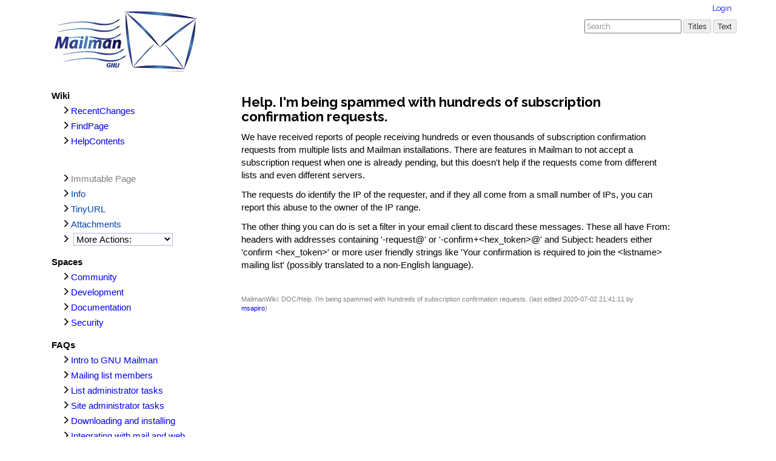

--- FILE ---
content_type: text/html; charset=utf-8
request_url: https://wiki.list.org/DOC/Help.%20I%27m%20being%20spammed%20with%20hundreds%20of%20subscription%20confirmation%20requests.
body_size: 3908
content:
<!DOCTYPE HTML PUBLIC "-//W3C//DTD HTML 4.01//EN" "http://www.w3.org/TR/html4/strict.dtd">
<html>
<head>
<meta http-equiv="X-UA-Compatible" content="IE=Edge">
<meta name="viewport" content="width=device-width, initial-scale=1">
<meta http-equiv="Content-Type" content="text/html;charset=utf-8">
<meta name="robots" content="index,nofollow">

<title>DOC/Help. I'm being spammed with hundreds of subscription confirmation requests. - Mailman Wiki</title>
<script type="text/javascript" src="/moin_static197/common/js/common.js"></script>

<script type="text/javascript">
<!--
var search_hint = "Search";
//-->
</script>


<link rel="stylesheet" type="text/css" charset="utf-8" media="all" href="/moin_static197/listorg/css/bootstrap.min.css">
<link rel="stylesheet" type="text/css" charset="utf-8" media="all" href="/moin_static197/listorg/css/common.css">
<link rel="stylesheet" type="text/css" charset="utf-8" media="all" href="/moin_static197/listorg/css/improvedtableparser.css">
<link rel="stylesheet" type="text/css" charset="utf-8" media="all" href="/moin_static197/listorg/css/includecomments.css">
<link rel="stylesheet" type="text/css" charset="utf-8" media="all" href="/moin_static197/listorg/css/screen.css">

<!-- css only for MS IE6/IE7 browsers -->
<!--[if lt IE 8]>
   <link rel="stylesheet" type="text/css" charset="utf-8" media="all" href="/moin_static197/listorg/css/msie.css">
<![endif]-->


<link rel="alternate" title="Mailman Wiki: DOC/Help. I'm being spammed with hundreds of subscription confirmation requests." href="/DOC/Help.%20I%27m%20being%20spammed%20with%20hundreds%20of%20subscription%20confirmation%20requests.?diffs=1&amp;show_att=1&amp;action=rss_rc&amp;unique=0&amp;page=DOC%2FHelp.+I%27m+being+spammed+with+hundreds+of+subscription+confirmation+requests.&amp;ddiffs=1" type="application/rss+xml">

<link rel="shortcut icon" href="/moin_static197/listorg/img/favicon.ico">
<script src="https://code.jquery.com/jquery-1.10.1.min.js"></script>
<script src="https://maxcdn.bootstrapcdn.com/bootstrap/3.3.1/js/bootstrap.min.js"></script>

<link rel="Start" href="/FrontPage">
<link rel="Alternate" title="Wiki Markup" href="/DOC/Help.%20I%27m%20being%20spammed%20with%20hundreds%20of%20subscription%20confirmation%20requests.?action=raw">
<link rel="Alternate" media="print" title="Print View" href="/DOC/Help.%20I%27m%20being%20spammed%20with%20hundreds%20of%20subscription%20confirmation%20requests.?action=print">
<link rel="Up" href="/DOC">
<link rel="Search" href="/FindPage">
<link rel="Index" href="/TitleIndex">
<link rel="Glossary" href="/WordIndex">
<link rel="Help" href="/HelpOnFormatting">
</head>

<body  lang="en" dir="ltr">
<div id="mwrapper" class="container">

<nav id="navbar" class="navbar navbar-default">
<div class="container">
<div class="navbar-header">
<button type="button" class="navbar-toggle" data-toggle="collapse" data-target="#navbar-collapse">
<span class="sr-only">Toggle navigation</span>
<span class="icon-bar"></span>
<span class="icon-bar"></span>
<span class="icon-bar"></span>
</button>
<a class="navbar-brand" href="/"><img alt="Mailman logo" src="/moin_static197/listorg/img/logo2010-2.jpg"></a>
</div>
<div class="collapse navbar-collapse" id="navbar-collapse">
<div class="nav navbar-right">
<ul id="username"><li><a href="/DOC/Help.%20I%27m%20being%20spammed%20with%20hundreds%20of%20subscription%20confirmation%20requests.?action=login" id="login" rel="nofollow">Login</a></li></ul>
<br>

<form id="searchform" method="get" action="/DOC/Help.%20I%27m%20being%20spammed%20with%20hundreds%20of%20subscription%20confirmation%20requests.">
<div>
<input type="hidden" name="action" value="fullsearch">
<input type="hidden" name="context" value="180">
<label for="searchinput">Search:</label>
<input id="searchinput" type="text" name="value" value="" size="20"
    onfocus="searchFocus(this)" onblur="searchBlur(this)"
    onkeyup="searchChange(this)" onchange="searchChange(this)" alt="Search">
<input id="titlesearch" name="titlesearch" type="submit"
    value="Titles" alt="Search Titles">
<input id="fullsearch" name="fullsearch" type="submit"
    value="Text" alt="Search Full Text">
</div>
</form>
<script type="text/javascript">
<!--// Initialize search form
var f = document.getElementById('searchform');
f.getElementsByTagName('label')[0].style.display = 'none';
var e = document.getElementById('searchinput');
searchChange(e);
searchBlur(e);
//-->
</script>

</div>
</div>
</div>
</nav>

<div class="container">
<div class="row">
<div class="col-md-3">
<div id="sidebar">
<div class="sidehead">Wiki</div>

<ul id="navibar">
<li class="wikilink"><a href="/RecentChanges">RecentChanges</a></li><li class="wikilink"><a href="/FindPage">FindPage</a></li><li class="wikilink"><a href="/HelpContents">HelpContents</a></li><li class="current"><a href="/DOC/Help.%20I%27m%20being%20spammed%20with%20hundreds%20of%20subscription%20confirmation%20requests.">Help. I'm b...n requests.</a></li>
</ul>

<br>
<ul class="editbar"><li><span class="disabled">Immutable Page</span></li><li class="toggleCommentsButton" style="display:none;"><a href="#" class="nbcomment" onClick="toggleComments();return false;">Comments</a></li><li><a class="nbinfo" href="/DOC/Help.%20I%27m%20being%20spammed%20with%20hundreds%20of%20subscription%20confirmation%20requests.?action=info" rel="nofollow">Info</a></li><li><a href="/DOC/Help.%20I%27m%20being%20spammed%20with%20hundreds%20of%20subscription%20confirmation%20requests.?action=TinyURL" rel="nofollow">TinyURL</a></li><li><a class="nbattachments" href="/DOC/Help.%20I%27m%20being%20spammed%20with%20hundreds%20of%20subscription%20confirmation%20requests.?action=AttachFile" rel="nofollow">Attachments</a></li><li>
<form class="actionsmenu" method="GET" action="/DOC/Help.%20I%27m%20being%20spammed%20with%20hundreds%20of%20subscription%20confirmation%20requests.">
<div>
    <label>More Actions:</label>
    <select name="action"
        onchange="if ((this.selectedIndex != 0) &&
                      (this.options[this.selectedIndex].disabled == false)) {
                this.form.submit();
            }
            this.selectedIndex = 0;">
        <option value="raw">Raw Text</option>
<option value="print">Print View</option>
<option value="RenderAsDocbook">Render as Docbook</option>
<option value="refresh">Delete Cache</option>
<option value="show" disabled class="disabled">------------------------</option>
<option value="SpellCheck">Check Spelling</option>
<option value="LikePages">Like Pages</option>
<option value="LocalSiteMap">Local Site Map</option>
<option value="show" disabled class="disabled">------------------------</option>
<option value="RenamePage" disabled class="disabled">Rename Page</option>
<option value="DeletePage" disabled class="disabled">Delete Page</option>
<option value="show" disabled class="disabled">------------------------</option>
<option value="show" disabled class="disabled">Subscribe User</option>
<option value="show" disabled class="disabled">------------------------</option>
<option value="show" disabled class="disabled">Remove Spam</option>
<option value="show" disabled class="disabled">Revert to this revision</option>
<option value="PackagePages">Package Pages</option>
<option value="SyncPages">Sync Pages</option>
<option value="show" disabled class="disabled">------------------------</option>
<option value="ExportPDF">ExportPDF</option>
<option value="Load">Load</option>
<option value="PostComment">PostComment</option>
<option value="Save">Save</option>
<option value="SlideShow">SlideShow</option>
<option value="TinyURL">TinyURL</option>
    </select>
    <input type="submit" value="Do">
    
</div>
<script type="text/javascript">
<!--// Init menu
actionsMenuInit('More Actions:');
//-->
</script>
</form>
</li></ul>

<div class="sidehead">Spaces</div>
<ul id="spaces"><li><a href="/COM/Home">Community</a></li><li><a href="/DEV/Home">Development</a></li><li><a href="/DOC/Home">Documentation</a></li><li><a href="/SEC/Home">Security</a></li></ul>
<div class="sidehead">FAQs</div>
<ul id="faqs"><li><a href="/DOC/1%20Introduction%20-%20What%20is%20GNU%20Mailman%3F">Intro to GNU Mailman</a></li><li><a href="/DOC/2%20Help%20for%20mailing%20list%20members">Mailing list members</a></li><li><a href="/DOC/3%20List%20administrator%20tasks">List administrator tasks</a></li><li><a href="/DOC/4%20Site%20administrator%20tasks">Site administrator tasks</a></li><li><a href="/DOC/5%20Downloading%20and%20installing%20Mailman">Downloading and installing</a></li><li><a href="/DOC/6%20Integration%20issues%20%28with%20mail%20or%20web%20servers%29">Integrating with mail and web servers</a></li><li><a href="/DOC/7%20Mailman%20history">Mailman history</a></li></ul>
<div id="poweredby">
<a href="https://www.python.org/">
<img src="/moin_static197/listorg/img/python-logo.png" alt="Python Powered logo" title="Python">
</a>
</div>
</div>
</div>
<div id="maincol" class="col-md-8">

<div id="page" lang="en" dir="ltr">
<div dir="ltr" id="content" lang="en"><span class="anchor" id="top"></span>
<span class="anchor" id="line-1"></span><p class="line867">
<h2 id="Help._I.27m_being_spammed_with_hundreds_of_subscription_confirmation_requests.">Help. I'm being spammed with hundreds of subscription confirmation requests.</h2>
<span class="anchor" id="line-2"></span><p class="line874">We have received reports of people receiving hundreds or even thousands of subscription confirmation requests from multiple lists and Mailman installations. There are features in Mailman to not accept a subscription request when one is already pending, but this doesn't help if the requests come from different lists and even different servers. <span class="anchor" id="line-3"></span><span class="anchor" id="line-4"></span><p class="line874">The requests do identify the IP of the requester, and if they all come from a small number of IPs, you can report this abuse to the owner of the IP range. <span class="anchor" id="line-5"></span><span class="anchor" id="line-6"></span><p class="line862">The other thing you can do is set a filter in your email client to discard these messages. These all have From: headers with addresses containing '-request@' or '-confirm+&lt;hex_token&gt;@' and Subject: headers either 'confirm &lt;hex_token&gt;' or more user friendly strings like 'Your confirmation is required to join the &lt;listname&gt; mailing list' (possibly translated to a non-English language). <span class="anchor" id="line-7"></span><span class="anchor" id="bottom"></span></div><p id="pageinfo" class="info" lang="en" dir="ltr">MailmanWiki: DOC/Help. I'm being spammed with hundreds of subscription confirmation requests.  (last edited 2020-07-02 21:41:11 by <span title="Mark Sapiro @ 45.24.217.241[45.24.217.241]"><a href="/msapiro" title="Mark Sapiro @ 45.24.217.241[45.24.217.241]">msapiro</a></span>)</p>

<div id="pagebottom"></div>
</div>

</div>

</div>
</div>
</div>
<nav id="footer" class="navbar navbar-default">
<div class="container">
<p class="copyright navbar-text text-center">© 1998-2016
                Free Software Foundation, Inc.  Verbatim copying and distribution of this
                entire article is permitted in any medium, provided this notice is preserved.<br>
                Website built on the <a href="https://moinmo.in/">MoinMoin Wiki Engine</a>.</p>
</div>
</nav>

<script src="/moin_static197/listorg/js/listorg.js"></script></body>
</html>



--- FILE ---
content_type: text/css
request_url: https://wiki.list.org/moin_static197/listorg/css/common.css
body_size: 3256
content:
/*  common.css - MoinMoin Default Styles

Copyright (c) 2001, 2002, 2003 by Juergen Hermann
*/

/* content styles */

html, body {
    background-color: white;
    color: black;
    font-family: "Helvetica Neue",Helvetica,Arial,sans-serif;
    font-size: 15px;
}

/* Links */

a {color: #0044B3;}
a:visited {color: #597BB3;}
a.nonexistent:visited, a.badinterwiki:visited,
a.nonexistent, a.badinterwiki {color: gray;}

a.www:before, a.http:before, a.https:before {
    content: "\e135";
    font-family: "Glyphicons Halflings";
    font-size: smaller;
    text-decoration: none;
    margin: 0 0.2em;
}
a.file:before, a.ftp:before {
    content:"\e025";
    font-family: "Glyphicons Halflings";
    font-size: smaller;
    text-decoration: none;
    margin: 0 0.2em;
}
a.nntp:before {content: url(../img/moin-news.png); margin: 0 0.2em; white-space: nowrap;}
a.news:before {content: url(../img/moin-news.png); margin: 0 0.2em; white-space: nowrap;}
a.telnet:before, a.irc:before {
    content:"\e122"; /* bullhorn */
    font-family: "Glyphicons Halflings";
    font-size: smaller;
    text-decoration: none;
    margin: 0 0.2em;
}
a.mailto:before {
    content: "\2709";
    font-family: "Glyphicons Halflings";
    font-size: smaller;
    text-decoration: none;
    margin: 0 0.2em;
}
a.attachment:before {
    content:"\e022";
    font-family: "Glyphicons Halflings";
    font-size: smaller;
    text-decoration: none;
    margin: 0 0.2em;
}
a.badinterwiki:before {content: url(../img/moin-inter.png); margin: 0 0.2em; white-space: nowrap;}
a.interwiki:before {content: url(../img/moin-inter.png); margin: 0 0.2em; white-space: nowrap;}

li p {
    margin: .25em 0;
}

li.gap {
    margin-top: 0.5em;
}

dt {
    margin-top: 0.5em;
    font-weight: bold;
}

dd {
    margin-top: 0;
    margin-bottom: 0;
}

dd p {
    margin: 0.25em 0;
}

a, img, img.drawing {
    border: 0;
}

pre {
    border: 1pt solid #AEBDCC;
    background-color: #F3F5F7;
    padding: 5pt;
    font-family: courier, monospace;
    white-space: pre;
    /* begin css 3 or browser specific rules - do not remove!
    see: http://forums.techguy.org/archive/index.php/t-249849.html */
    white-space: pre-wrap;
    word-wrap: break-word;
    white-space: -moz-pre-wrap;
    white-space: -pre-wrap;
    white-space: -o-pre-wrap;
    /* end css 3 or browser specific rules */
}

pre.comment {
    background-color: #CCCCCC;
    color: red;
    padding: 0;
    margin: 0;
    border: 0;
}

pre.comment:before {
    content: url(../img/attention.png);
}


/* .comment css definition must be top of .red/.green/.blue or it won't work */
.comment { color: #555555; background-color: #DDDDFF; }

.red { background-color: #FFCCCC; }
.green { background-color: #CCFFCC; }
.blue {
    color: #31708f;
    background-color: #d9edf7;
}
.yellow { background-color: #FFF29F; }
.orange { background-color: #FFD59B; }

.solid { border: 2px solid #000000; padding: 2px; }
.dashed { border: 2px dashed #000000; padding: 2px; }
.dotted { border: 2px dotted #000000; padding: 2px; }

.left { text-align: left; }
.center { text-align: center; }
.right { text-align: right; }
.justify { text-align: justify; }

table
{
    margin: 0.5em 0 0 0.5em;
    border-collapse: collapse;
}

th, td
{
    padding: 0.25em 0.5em 0.25em 0.5em;
    border: 1pt solid #ADB9CC;
}

td p {
    margin: 0;
    padding: 0;
}

/* TableOfContents macro */
div.table-of-contents {
    border: 1px solid #bbbbbb;
    color: black;
    background-color: #eeeeee;
    font-size: 80%;
    text-align: left;
    margin: 0.5em 0 0.5em 1em;
    padding: 0.5em 0.75em 0.5em 0.5em;
    max-width: 50%;
    display: inline-table;
}
div.table-of-contents ol {
    margin: 0;
    padding: 0 0 0 2em;
}
div.table-of-contents ul {
    margin: 0;
    list-style:none;
}
div.table-of-contents li {
    margin:0;
    padding: 0;
}
p.table-of-contents-heading {
    font-weight:bold;
    padding:0;
    margin: 0 0 0.5em 0;
    letter-spacing: 0.075em;
}

#navbar {
    min-height: 110px;
}

/* Navigation macro */
table.navigation {
    background: #fff;
    margin: 0;
}

.footnotes div {
    width: 5em;
    border-top: 1pt solid gray;
}

.footnotes ol {
    padding: 0 2em;
    margin: 0 0 1em;
}

.footnotes li {
}

.info {
    float: right;
    font-size: 0.7em;
    color: gray;
}

#pageinfo {
    margin-top: 2em;
}

.seperator {
    color: gray;
}

#pagebottom {clear: both;}

/* standard rule ---- */
hr {
    height: 1pt;
    background-color: #9C9C9C;
    border: 0;
}

/* custom rules ----- to ---------- */
.hr1 {height: 2pt;}
.hr2 {height: 3pt;}
.hr3 {height: 4pt;}
.hr4 {height: 5pt;}
.hr5 {height: 6pt;}
.hr6 {height: 7pt;}

/* Replacement for deprecated html 3 <u> element and html 4 <strike> */
.u {text-decoration: underline;}
.strike {text-decoration: line-through;}

/* eye catchers */
.warning
{
    color: red;
}

.error
{
    color: red;
}

strong.highlight
{
    background-color: #CCE0FF;
    padding: 1pt;
}


/* Recent changes */

.rcrss {
    float: right;
    margin: 0;
}

.recentchanges[dir="rtl"] .rcrss {
    float: left;
}

.recentchanges table {
    clear: both;
}

.recentchanges td {
    vertical-align: top;
    border: none;
    border-bottom: 1pt solid #E6EAF0;
    background: #F2F4F7;
}

.rcdaybreak td {
    background: #B8C5D9;
    border: none;
}

.rcdaybreak td a {
    font-size: 0.88em;
}

.rcicon1, .rcicon2 {
    text-align: center;
}

.rcpagelink {
    width: 33%;
}

.rctime {
    font-size: 0.88em;
    white-space: nowrap;
}

.rceditor {
    white-space: nowrap;
    font-size: 0.88em;
}

.rccomment {
    width: 50%;
    color: gray;
    font-size: 0.88em;
}


/* User Preferences */

.userpref table, .userpref td {
    border: none;
}

/* CSS for new code_area markup used by Colorizer and ParserBase */

div.codemsg {
    margin: 0.5em 0;
    padding: 0.5em;
    padding-left:2.5em;
    background:none;
    border: 1pt solid #CCBDAE;
    background-color: #F7F0E0;
    background-image:url('../img/alert.png');
    background-repeat:no-repeat;
    background-position: 0.5em 0.5em;
    color: black;
}

div.codearea { /* the div makes the border */
    margin: 0.5em 0;
    padding: 0;
    border: 1pt solid #AEBDCC;
    background-color: #F3F5F7;
    color: black;
}

div.codearea pre { /* the pre has no border and is inside the div */
    margin: 0;
    padding: 10pt;
    border: none;
}

a.codenumbers { /* format of the line numbering link */
    margin: 0 10pt;
    font-size: 0.85em;
    color: gray;
}

/* format of certain syntax spans */
div.codearea pre span.LineNumber {color: gray;}
div.codearea pre span.ID         {color: #000000;}
div.codearea pre span.Operator   {color: #0000C0;}
div.codearea pre span.Char       {color: #004080;}
div.codearea pre span.Comment    {color: #008000;}
div.codearea pre span.Number     {color: #0080C0;}
div.codearea pre span.String     {color: #004080;}
div.codearea pre span.SPChar     {color: #0000C0;}
div.codearea pre span.ResWord    {color: #A00000;}
div.codearea pre span.ConsWord   {color: #008080; font-weight: bold;}
div.codearea pre span.Error      {color: #FF8080; border: solid 1.5pt #FF0000;}
div.codearea pre span.ResWord2   {color: #0080ff; font-weight: bold;}
div.codearea pre span.Special    {color: #0000ff;}
div.codearea pre span.Preprc     {color: #803999;}

/* for diff parser */
div.codearea pre span.DiffAdded   {color: #4876FF;}
div.codearea pre span.DiffRemoved {color: #FF0000;}
div.codearea pre span.DiffChanged {color: #FF7F50;}
div.codearea pre span.DiffSeparator {color: #228B22; font-weight: bold}

/* Search results */
.advancedsearch {
    border: 1pt solid #ADB9CC;
}

.advancedsearch td {
    vertical-align: top;
    background-color: #E7E7E7;
    border: 0px;
}

.advancedsearch td.searchfor {
    font-weight: bold;
}

.advancedsearch input {
    border: 1px solid #ADB9CC;
    background-color: #fff;
}

.advancedsearch input[disabled] {
    background-color: #eee;
}

.advancedsearch td.submit {
    border-top: 1px solid #ADB9CC;
    background-color: #fff;
    text-align: right;
}

.advancedsearch optioni, select {
    border: 1px solid #ADB9CC;
    background-color: #fff;
}


.searchresults dt {
    margin-top: 1em;
    font-weight: normal;
}

.searchresults dd, .searchresults p {
    font-size: 0.85em;
}

.searchresults .searchhitinfobar {
    color: #008000;
    margin-left: 15px;
    margin-top: 0;
}

p.searchstats {
    font-size: 0.8em;
    text-align: right;
    width: 100%;
    background-color: #E6EAF0;
    border-top: 1px solid #9088DC;
    padding: 2px;
}

p.searchhint {
    background-color: #E6EAF0;
    border: 1px solid #9088DC;
    padding: 2px;
}

.searchpages {
    margin-left: auto;
    margin-right: auto;
}

.searchpages tr, .searchpages td {
    border: 0;
    padding: 5px;
    margin: 0;
    text-align: center;
    vertical-align: middle;
    color: #b93a58;
    font-weight: bold;
    font-size: 1.05em;
}

.searchpages td a, .searchpages td a:link {
    text-decoration: underline;
}

/* MonthCalendar css */

/* days without and with pages linked to them */
a.cal-emptyday {
    color: #777777;
    text-align: center;
}
a.cal-usedday {
    color: #000000;
    font-weight: bold;
    text-align: center;
}
/* general stuff: workdays, weekend, today */
td.cal-workday {
    background-color: #DDDDFF;
    text-align: center;
}
td.cal-weekend {
    background-color: #FFDDDD;
    text-align: center;
}
td.cal-today {
    background-color: #CCFFCC;
    border-style: solid;
    border-width: 2pt;
    text-align: center;
}
/* invalid places on the monthly calendar sheet */
td.cal-invalidday {
    background-color: #CCCCCC;
}
/* links to prev/next month/year */
a.cal-link {
    color: #000000;
    text-decoration: none;
}
th.cal-header {
    background-color: #DDBBFF;
    text-align: center;
}

/* for MonthCalendar mouseover info boxes */
TABLE.tip {
    color: black;
    background-color: #FF8888;
    font-size: small;
    font-weight: normal;
    border-style: solid;
    border-width: 1px;
}

TH.tip {
    background-color: #FF4444;
    font-weight: bold;
    text-align: center;
}

TD.tip {
    text-align: left;
}
*[dir="rtl"] TD.tip {
    text-align: right;
}

/* end MonthCalendar stuff */

#message .hint {font-style: italic;}
#message .info {
    float: none;
    font-size: 1em;
    color: black;
}
#message .info:before {
    content: url('../img/icon-info.png');
    margin: 0 0.5em 0 0.25em;
    vertical-align: middle;
}
#message .warning:before {
    content: url('../img/alert.png');
    margin: 0 0.5em 0 0.125em;
    vertical-align: middle;
}
#message .error:before {
    content: url('../img/icon-error.png');
    margin: 0 0.5em 0 0.125em;
    vertical-align: middle;
}
#message a.clear-link {
    display: block;
    margin: 0.75em 0 0 0;
    font-size: small;
}


/* admonition start */
#content div.caution,
#content div.important,
#content div.note,
#content div.tip,
#content div.warning {
    border: 1pt solid #E5E5E5;
    background-color: #F9F9FF;
    color: black;

    margin: 10pt 30pt 10pt 30pt;
    background-repeat: no-repeat;
    background-position: 8px 8px;
    min-height: 64px; /*64=48+8+8 but doesn't work with IE*/
    padding-left: 64px;
}

#content div.caution p,
#content div.important p,
#content div.note p,
#content div.tip p,
#content div.warning p {
    margin-top: 8px; /*to align text with bg graphic*/
}

#content div.tip { background-image: url("../img/admon-tip.png"); }
#content div.note { background-image: url("../img/admon-note.png"); }
#content div.important { background-image: url("../img/admon-important.png"); }
#content div.caution { background-image: url("../img/admon-caution.png"); }
#content div.warning { background-image: url("../img/admon-warning.png"); }

/* admonition end */



--- FILE ---
content_type: text/css
request_url: https://wiki.list.org/moin_static197/listorg/css/improvedtableparser.css
body_size: 794
content:
/*  improvedtableparser.css - some additional styles for ImprovedTableParser
 *                            which can be included in screen.css and print.css
 *                            using...
 *
 *                            @import "improvedtableparser.css";
 *
 *                            ...before any rules.
 *
 *                            Copyright (c) 2012 by Paul Boddie
 *                            Licensed under the GNU GPL (v2 or later), see COPYING.txt for details.
 */

.sortablecolumn {
    position: relative;
    padding-bottom: 0.5em;
}

.sortablecolumn .sortcolumns {
    display: none;
    position: absolute;
    top: 1em;
    left: 0;
    z-index: 3;
    background-color: #fff;
    color: #000;
    border: 1px solid #000;
    padding: 0;
}

.sortablecolumn:hover .sortcolumns {
    display: block;
}

/* Column listings. */

.sortcolumns p {
    padding: 0.5em 0.5em 0 0.5em;
}

.sortcolumns ol {
    margin: 0.5em;
    padding: 0.25em 1.5em 0.25em 1.5em;
}

.sortcolumns li {
    white-space: nowrap;
    padding-top: 4px;
    text-align: justify;
}

.sortcolumns a {
    text-decoration: none !important;
    color: inherit !important;
}

.sortcolumn:hover {
    border-top: 2px solid #f66;
    padding-top: 2px;
}

/* Column removal and inactive columns. */

a.altdirection,
a.removecolumn,
.unlinkedcolumn {
    margin-left: 0.25em; /* replaces the container used for the pop-up */
}

a.removecolumn {
    color: inherit !important;
}

a.removecolumn:hover {
    text-decoration: line-through !important;
}

/* Positioning of pop-up elements. */

.sortcolumn-container {
    position: relative;
    padding-right: 0.25em;
}

/* New column pop-up. */

.sortcolumn .newsortcolumn {
    display: none;
    position: absolute;
    bottom: 0.5em;
    right: 0.25em;
    z-index: 4;
}

.sortcolumn:hover .newsortcolumn {
    display: block;
}

a.altdirection,
.newsortcolumn {
    color: #000;
    padding: 0.5em;
}

a.altdirection {
    background-color: #fcc;
}

a.altdirection:hover,
.newsortcolumn {
    background-color: #f66;
}

.appendcolumn {
    list-style-type: none;
}

.appendcolumn .newsortcolumn {
    visibility: hidden;
    display: inline-block;
}

.appendcolumn:hover .newsortcolumn {
    visibility: visible;
}


--- FILE ---
content_type: text/css
request_url: https://wiki.list.org/moin_static197/listorg/css/includecomments.css
body_size: 494
content:
/*  includecomments.css - some additional styles for the IncludeComments macro
                          which can be included in screen.css and print.css
                          using...

                          @import "includecomments.css";

                          ...before any rules.

Copyright (c) 2013 by Paul Boddie
Licensed under the GNU GPL (v2 or later), see COPYING.txt for details.
*/

.included-comment {
    margin: 1em;
    border: 2px solid #ddd;
    padding: 1em;
}

.included-comment-owner {
    float: left;
    clear: left;
    margin-right: 1em;
    padding: 0.5em;
    background-color: #ddd;
    color: #000;
    font-weight: bold;
    font-size: larger;
}

/* Hide the link to the comment form when showing the form. */

#includecomments-anchor:target > a {
    display: none;
}

/* Hide the comment form unless the link has been followed. */

#includecomments-anchor:not(:target) .includecomments-form {
    display: none;
}

/* vim: tabstop=4 expandtab shiftwidth=4
 */


--- FILE ---
content_type: text/css
request_url: https://wiki.list.org/moin_static197/listorg/css/screen.css
body_size: 2332
content:
/*  screen.css - MoinMoin Default Styles

Copyright (c) 2001, 2002, 2003 by Juergen Hermann
*/

/* content styles */

/* debug
* {border: 1px dotted blue;}
*/

h1,h2 {
    font-size: 22.5px;
}

h3 {
    font-size: 18px;
}

#sidebar {
    margin-top: 1em;
}

#sidebar ul {
    margin-bottom: 2ex;
    list-style-type: none;
}

#sidebar p {
    padding: 0 8px;
}

#sidebar li {
    display: block;
}

#sidebar li:before {
    content: "\e258"; /* menu-right */
    font-family: "Glyphicons Halflings";
    font-size: smaller;
    text-decoration: none;
    margin: 0 0.2em;
}

#sidebar a:hover::before {
    text-decoration: none;
}
    
.sidehead {
    font-weight: bold;
}

a:link { text-decoration: none; color: #0000EE; }
a:link:hover, a:link:active { text-decoration: underline; color: #0000EE; }
a:visited { text-decoration: none; color: #551A8B; }
a:visited:hover { text-decoration: none; color: #551A8B; }
a.nonexistent:hover, a.badinterwiki:hover,
a.nonexistent:visited, a.badinterwiki:visited,
a.nonexistent, a.badinterwiki {color: #ba0000;}

a.download {
    font-size: 120%;
    letter-spacing: 0.05em;
    font-weight: bold;
    background: #E7E7E7;
    border: 1px solid #9C9C9C;
    padding: 0.5em;
    text-align: center;
}

input {
    /* does strange effect to button (text size becomes bigger when clicking)
    font-size: 1em;
    font-family: Arial, Lucida Grande, sans-serif;
    */
}

textarea {
    font-size: 1em;
    font-family: monospace;
}

.disabled {
    /* IE ignore disabled attribute, but at least show items in gray */
    color: gray;
}

/* user interface styles */

#header:after {
    clear: both;
}

#header {
    line-height: 1.1em;
}

#headerright {
    float: right;
}

#logo {
    float: left;
    padding: 0;
    /* For text only logo */
    font-size: 1.4em;
    line-height: 1em;
    font-weight: bold;
}

#logo img {
    vertical-align: middle;
}

#logo a {
    color: black;
    text-decoration: none;
}

#username {
    float: right;
    display: inline;
    margin: 5px 12px;
    padding: 0;
    text-align: right;
    font-size: 0.82em;
    white-space: nowrap;
}

*[dir="rtl"] #username {
    text-align: left;
    margin: 5px 0px;
}

#username li {
    display: inline;
    padding: 0 0.5em 0 0;
}

#username form {
    display: inline;
}

#username input {
    display: inline;
    padding: 0;
    margin: 0;
    border: none;
    background: #E7E7E7; /* inherit doesnt work on IE */
    color: blue;
    font-size: 0.82em;
    cursor: pointer;
}

#username input:hover {
    color: red;
}

#searchform {
    float: right;
    margin: 5px 10px;
    padding: 0;
    white-space: nowrap;
    font-size: 0.82em;
}

#searchform form div {
    display: inline;
}

#pagetrail {
    clear: right;
    margin: 5px 12px;
    padding: 0;
    font-size: 0.88em;
}

#interwiki {
    margin: 5px 12px;
    display: inline;
    font-size: 1em;
}

*[dir="rtl"] #interwiki {
    margin: 5px 0px;
    display: inline;
    font-size: 1em;
}

#interwiki span:after {
    content: ":";
}

#locationline {
    clear: right;
    padding: 2em 0 0 0;
}

#pagelocation {
    display: inline;
    margin: 5px 20px;
    padding: 0;
    font-size: 1.5em;
}

#pagetrail li, #pagelocation li {
    display: inline;
    margin: 0;
}

/* XXX Warning: non-ascii characters! */
#pagetrail li:after {
    content: " » ";
}

#pagetrail li:last-child:after {
    content: "";
}

#pagelocation li:after {
    content: "/ ";
}

#pagelocation li:last-child:after {
    content: "";
}

.navbar-default {
    border: none;
}

#navibar .current {
    display: none;
}

#pageline {
    clear: both;
    margin: 0;
    padding: 0;
    width: 100%;
    /* sync these values, line-height is needed for IE */
}

#pagelocation a, #pagelocation a:visited {
    color: black;
    text-decoration: none;
}

#content {
    width: 100%;
    background: white;
}

.editbar, #navibar, #faqs, #spaces {
    clear: both;
    display: block;
    margin: 0;
    padding: 0 8px;
}

.editbar form, .editbar form div {
    display: inline;
    margin: 0;
}

.editbar li, #navibar li, #faqs li, #spaces li {
    padding: 0;
    margin: 4px 6px;
}

#footer {
    /*
     *firefox, 'important' highest priority, ignore following overwriting
     */
    min-height: 60px;
    height: auto !important;
    /*
     *IE wont recognize 'important' and 'min-height,
     *it will auto adjust height
     */
    height: 60px;
    border-width: 0;
    border-radius: 0;
    margin-top: 21px;
    margin-bottom: 0;

    background-color: #F0F0F0;
    font-size: 14px;
}

#footer .navbar-text {
    float: none;
}

.editbar a, .editbar a:visited { color: #0044B3; }

#message {
    clear: both;
    margin: 1em 0;
    padding: 5px 10px;
    color: #31708f;
    background-color: #d9edf7;
    border-bottom: 1px solid #bce8f1;
    border-radius: 4px;
    font-size: smaller;
}

#message p {
    margin: 5px 0;
    padding: 0;
    /* font-weight: bold; */
}

#message div.buttons {
    font-weight: normal;
}

.dialog form {
    margin: 0 15px;
}

.dialog td {
    border: none;
    padding: 5px;
}

.dialog td.label {
    text-align: right;
    font-weight: bold;
    width: 25%;
}

.dialog td.content input {
    width: 100%;
}

#page {
    background-color: white;
    margin: 0;
    padding: 2px 20px 20px 20px;
}

#page:after {
    content: '';
    background-color: white;
}

#pageinfo {
    margin-top: 5ex;
    margin-right: 2em;
}

#editor-textarea, #editor-help {
    font-family: monospace;
    border: 1px solid #8cacbb;
    color: black;
    background-color: white;
    padding: 3px;
    width: 100%;
    margin-top: 0.5em;
}

#editor-help {
    font-size: small;
}

#editor-comment {
    font-size: 100%;
    border: 1px solid #8cacbb;
    color: black;
    background-color: white;
    vertical-align: middle;
    padding: 1px;
    display: inline;
    width: 70%;
}

#preview, #previewbelow {
    border: 1px solid #6C7680;
    padding: 3px;
    width: 100%;
    background: url(../img/draft.png);
    margin-top: 0.5em;
}

#textcha {
    font-size: 100%;
    margin-top: 0.5em;
    border: 2px solid #FF8888;
    color: black;
    vertical-align: middle;
    padding: 3px 2px;
}

#textcha-answer {
    border: 2px solid #000000;
    padding: 3px 2px;
}

input.button {
    /*
    border: 1px solid #8cacbb;
    color: black;
    background-color: #CCCCCC;
    vertical-align: middle;
    text-decoration: none;
    font-size: 100%;
    cursor: pointer;
    margin: 2px;
    padding: 1px;
    display: inline;
    */
}

#credits, #version, #timings{
    margin: 5px 10px;
    padding: 0;
    text-align: center;
    font-size: 0.88em;
    color: #6C7680;
}

#credits li, #timings li {
    display: inline;
    padding: 0 2px;
    margin: 0 4px;
}

#credits img {
    vertical-align: middle;
}

.diff {
    width:99%;
    table-layout: fixed;
}

.diff-header {
    font-weight: bold;
}

.diff-title {
    background-color: #C0C0C0;
}

.diff-added {
    background-color: #E0FFE0;
    vertical-align: top;
    width: 50%;
    white-space: pre-wrap;
    word-wrap: break-word;
    font-family: courier, monospace;
}

.diff-removed {
    background-color: #FFFFE0;
    vertical-align: top;
    width: 50%;
    white-space: pre-wrap;
    word-wrap: break-word;
    font-family: courier, monospace;
}

.diff-added span {
    background-color: #80FF80;
}

.diff-removed span {
    background-color: #FFFF80;
}

td.diff-info {
    vertical-align: top;
}

div.diff-info {
    white-space: nowrap;
}

div.diff-info-rev-comment span.diff-info-value {
    white-space: normal;
}

div.diff-info-header {
    background-color: #E8E8E8;
    width: 100%;
    padding: 0.25em 0.5em;
    margin: -0.25em -0.5em;
    margin-bottom: 0.25em;
    text-align: center;
}

td.diff-same {
    text-align: center;
    border: 0;
}

table.navigation {
    float: right;
    margin: 2px;
}

#openididentifier {
    background: url(../../common/openid.png) no-repeat;
    background-position: 0 50%;
    padding-left: 18px;
}

#poweredby img:before {
    display: inline-block;
    height: 100%;
    vertical-align: middle;
}

#poweredby img {
    vertical-align: middle;
}

#poweredby {
    padding: 5px;
}

.blue.condensed {
    padding: 4px;
    border-radius: 4px;
}



--- FILE ---
content_type: application/javascript
request_url: https://wiki.list.org/moin_static197/listorg/js/listorg.js
body_size: 371
content:
$(function() {
  var pills = '<ul class="nav nav-pills">',
      $tabs = $('#content>p:first');
  /* style the info page */
  if ($tabs && $tabs.find('a[href*="action=info"]').length === 3) {
    $tabs.find('a[href*="action=info"]').each(function() {
      var pillRe = /"([^"]*)"/.exec($(this).text()),
          queryParts = $(this).attr('href').split('?'),
          active = ((queryParts.length === 2) &&
              (location.search === '?' + queryParts[1]));
      pills += '<li' + ((active) ? ' class="active"' : '') +
               '><a href="' + $(this).attr('href') +
               '">' + pillRe[1] + '</a></li>';
    });
    $tabs.replaceWith(pills + '</ul>');
  }
});

